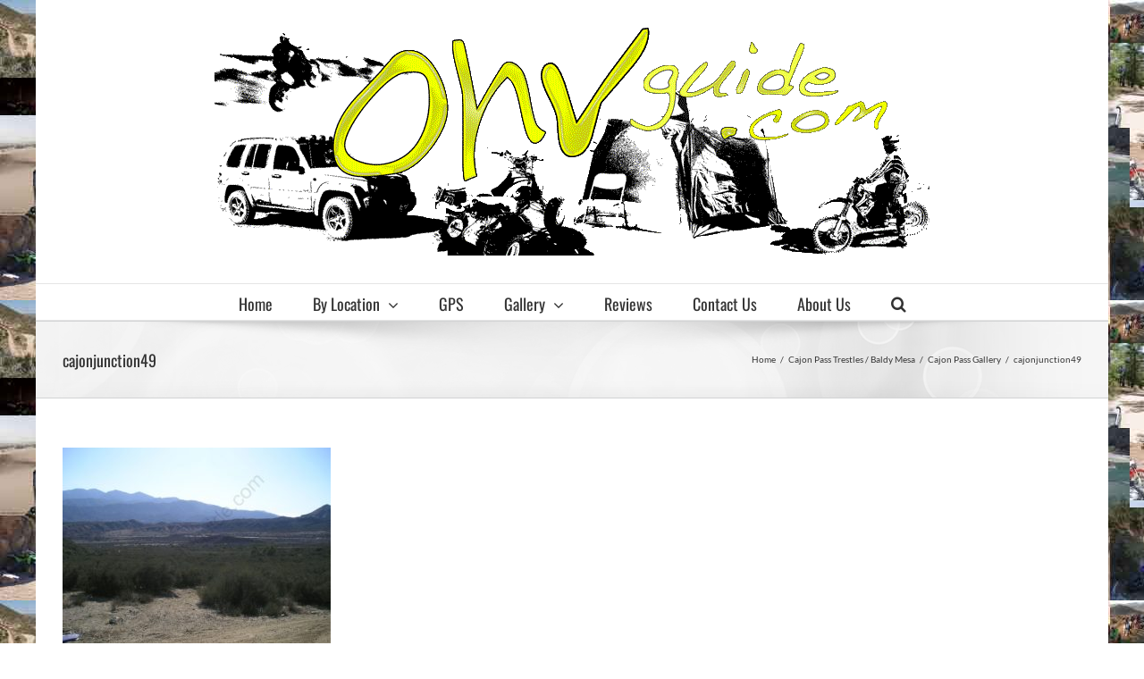

--- FILE ---
content_type: text/html; charset=utf-8
request_url: https://www.google.com/recaptcha/api2/aframe
body_size: 264
content:
<!DOCTYPE HTML><html><head><meta http-equiv="content-type" content="text/html; charset=UTF-8"></head><body><script nonce="y435m5EmrFDoTs85T58bVA">/** Anti-fraud and anti-abuse applications only. See google.com/recaptcha */ try{var clients={'sodar':'https://pagead2.googlesyndication.com/pagead/sodar?'};window.addEventListener("message",function(a){try{if(a.source===window.parent){var b=JSON.parse(a.data);var c=clients[b['id']];if(c){var d=document.createElement('img');d.src=c+b['params']+'&rc='+(localStorage.getItem("rc::a")?sessionStorage.getItem("rc::b"):"");window.document.body.appendChild(d);sessionStorage.setItem("rc::e",parseInt(sessionStorage.getItem("rc::e")||0)+1);localStorage.setItem("rc::h",'1768458106849');}}}catch(b){}});window.parent.postMessage("_grecaptcha_ready", "*");}catch(b){}</script></body></html>